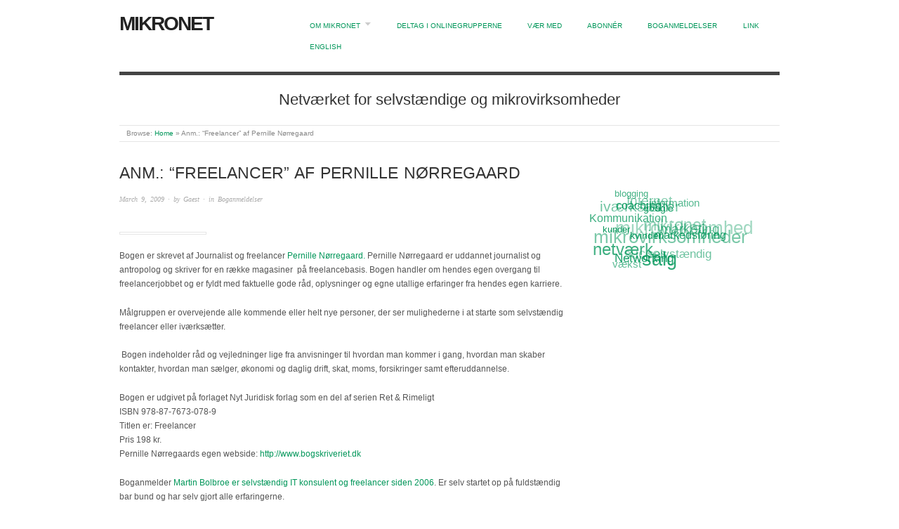

--- FILE ---
content_type: text/html; charset=UTF-8
request_url: http://mikronet.dk/anm-freelancer-af-pernille-n%C3%B8rregaard/
body_size: 13403
content:
<!doctype html>
<html lang="en-US" xmlns:fb="https://www.facebook.com/2008/fbml" xmlns:addthis="https://www.addthis.com/help/api-spec" >
<head>
<meta http-equiv="Content-Type" content="text/html; charset=UTF-8" />
<meta http-equiv="X-UA-Compatible" content="IE=edge,chrome=1">
    
<!-- Mobile viewport optimized -->
<meta name="viewport" content="width=device-width,initial-scale=1">


<!-- Title -->
<link rel="profile" href="http://gmpg.org/xfn/11" />
<link rel="pingback" href="http://mikronet.dk/xmlrpc.php" />

<!-- WP Head -->
<meta name='robots' content='index, follow, max-image-preview:large, max-snippet:-1, max-video-preview:-1' />

<meta name="template" content="Origin 0.6.0" />

	<!-- This site is optimized with the Yoast SEO plugin v21.5 - https://yoast.com/wordpress/plugins/seo/ -->
	<title>Anm.: &quot;Freelancer&quot; af Pernille Nørregaard - Mikronet</title>
	<link rel="canonical" href="http://mikronet.dk/anm-freelancer-af-pernille-nørregaard/" />
	<meta name="twitter:label1" content="Written by" />
	<meta name="twitter:data1" content="Gaest" />
	<meta name="twitter:label2" content="Est. reading time" />
	<meta name="twitter:data2" content="4 minutes" />
	<script type="application/ld+json" class="yoast-schema-graph">{"@context":"https://schema.org","@graph":[{"@type":"WebPage","@id":"http://mikronet.dk/anm-freelancer-af-pernille-n%c3%b8rregaard/","url":"http://mikronet.dk/anm-freelancer-af-pernille-n%c3%b8rregaard/","name":"Anm.: \"Freelancer\" af Pernille Nørregaard - Mikronet","isPartOf":{"@id":"http://mikronet.dk/#website"},"primaryImageOfPage":{"@id":"http://mikronet.dk/anm-freelancer-af-pernille-n%c3%b8rregaard/#primaryimage"},"image":{"@id":"http://mikronet.dk/anm-freelancer-af-pernille-n%c3%b8rregaard/#primaryimage"},"thumbnailUrl":"http://profile.ak.facebook.com/object3/492/38/l66882291760_682.jpg","datePublished":"2009-03-09T21:24:17+00:00","dateModified":"2009-03-09T21:24:17+00:00","author":{"@id":"http://mikronet.dk/#/schema/person/2883fed6633b3c6daf930c0f8daed440"},"inLanguage":"en-US","potentialAction":[{"@type":"ReadAction","target":["http://mikronet.dk/anm-freelancer-af-pernille-n%c3%b8rregaard/"]}]},{"@type":"ImageObject","inLanguage":"en-US","@id":"http://mikronet.dk/anm-freelancer-af-pernille-n%c3%b8rregaard/#primaryimage","url":"http://profile.ak.facebook.com/object3/492/38/l66882291760_682.jpg","contentUrl":"http://profile.ak.facebook.com/object3/492/38/l66882291760_682.jpg"},{"@type":"WebSite","@id":"http://mikronet.dk/#website","url":"http://mikronet.dk/","name":"Mikronet","description":"Netværket for selvstændige og mikrovirksomheder","potentialAction":[{"@type":"SearchAction","target":{"@type":"EntryPoint","urlTemplate":"http://mikronet.dk/?s={search_term_string}"},"query-input":"required name=search_term_string"}],"inLanguage":"en-US"},{"@type":"Person","@id":"http://mikronet.dk/#/schema/person/2883fed6633b3c6daf930c0f8daed440","name":"Gaest","image":{"@type":"ImageObject","inLanguage":"en-US","@id":"http://mikronet.dk/#/schema/person/image/","url":"https://secure.gravatar.com/avatar/d382a3b16d2764fd01445e84b7dbb6d6cca767107a45c03421c529070339513b?s=96&r=g","contentUrl":"https://secure.gravatar.com/avatar/d382a3b16d2764fd01445e84b7dbb6d6cca767107a45c03421c529070339513b?s=96&r=g","caption":"Gaest"},"url":"http://mikronet.dk/author/gaest/"}]}</script>
	<!-- / Yoast SEO plugin. -->


<link rel="alternate" type="application/rss+xml" title="Mikronet &raquo; Feed" href="http://mikronet.dk/feed/" />
<link rel="alternate" type="application/rss+xml" title="Mikronet &raquo; Comments Feed" href="http://mikronet.dk/comments/feed/" />
<link rel="alternate" type="application/rss+xml" title="Mikronet &raquo; Anm.: &#8220;Freelancer&#8221; af Pernille Nørregaard Comments Feed" href="http://mikronet.dk/anm-freelancer-af-pernille-n%c3%b8rregaard/feed/" />
<link rel="alternate" title="oEmbed (JSON)" type="application/json+oembed" href="http://mikronet.dk/wp-json/oembed/1.0/embed?url=http%3A%2F%2Fmikronet.dk%2Fanm-freelancer-af-pernille-n%25c3%25b8rregaard%2F" />
<link rel="alternate" title="oEmbed (XML)" type="text/xml+oembed" href="http://mikronet.dk/wp-json/oembed/1.0/embed?url=http%3A%2F%2Fmikronet.dk%2Fanm-freelancer-af-pernille-n%25c3%25b8rregaard%2F&#038;format=xml" />
<style id='wp-img-auto-sizes-contain-inline-css' type='text/css'>
img:is([sizes=auto i],[sizes^="auto," i]){contain-intrinsic-size:3000px 1500px}
/*# sourceURL=wp-img-auto-sizes-contain-inline-css */
</style>
<link rel='stylesheet' id='fb_data_style-css' href='http://mikronet.dk/wp-content/plugins/feedburner-form/control/fbstyle.css?ver=4170f1d4e525eb610ad51e73a24bd967' type='text/css' media='all' />
<link rel='stylesheet' id='style-css' href='http://mikronet.dk/wp-content/themes/origin/style.css?ver=0.6.0' type='text/css' media='all' />
<style id='wp-emoji-styles-inline-css' type='text/css'>

	img.wp-smiley, img.emoji {
		display: inline !important;
		border: none !important;
		box-shadow: none !important;
		height: 1em !important;
		width: 1em !important;
		margin: 0 0.07em !important;
		vertical-align: -0.1em !important;
		background: none !important;
		padding: 0 !important;
	}
/*# sourceURL=wp-emoji-styles-inline-css */
</style>
<style id='wp-block-library-inline-css' type='text/css'>
:root{--wp-block-synced-color:#7a00df;--wp-block-synced-color--rgb:122,0,223;--wp-bound-block-color:var(--wp-block-synced-color);--wp-editor-canvas-background:#ddd;--wp-admin-theme-color:#007cba;--wp-admin-theme-color--rgb:0,124,186;--wp-admin-theme-color-darker-10:#006ba1;--wp-admin-theme-color-darker-10--rgb:0,107,160.5;--wp-admin-theme-color-darker-20:#005a87;--wp-admin-theme-color-darker-20--rgb:0,90,135;--wp-admin-border-width-focus:2px}@media (min-resolution:192dpi){:root{--wp-admin-border-width-focus:1.5px}}.wp-element-button{cursor:pointer}:root .has-very-light-gray-background-color{background-color:#eee}:root .has-very-dark-gray-background-color{background-color:#313131}:root .has-very-light-gray-color{color:#eee}:root .has-very-dark-gray-color{color:#313131}:root .has-vivid-green-cyan-to-vivid-cyan-blue-gradient-background{background:linear-gradient(135deg,#00d084,#0693e3)}:root .has-purple-crush-gradient-background{background:linear-gradient(135deg,#34e2e4,#4721fb 50%,#ab1dfe)}:root .has-hazy-dawn-gradient-background{background:linear-gradient(135deg,#faaca8,#dad0ec)}:root .has-subdued-olive-gradient-background{background:linear-gradient(135deg,#fafae1,#67a671)}:root .has-atomic-cream-gradient-background{background:linear-gradient(135deg,#fdd79a,#004a59)}:root .has-nightshade-gradient-background{background:linear-gradient(135deg,#330968,#31cdcf)}:root .has-midnight-gradient-background{background:linear-gradient(135deg,#020381,#2874fc)}:root{--wp--preset--font-size--normal:16px;--wp--preset--font-size--huge:42px}.has-regular-font-size{font-size:1em}.has-larger-font-size{font-size:2.625em}.has-normal-font-size{font-size:var(--wp--preset--font-size--normal)}.has-huge-font-size{font-size:var(--wp--preset--font-size--huge)}.has-text-align-center{text-align:center}.has-text-align-left{text-align:left}.has-text-align-right{text-align:right}.has-fit-text{white-space:nowrap!important}#end-resizable-editor-section{display:none}.aligncenter{clear:both}.items-justified-left{justify-content:flex-start}.items-justified-center{justify-content:center}.items-justified-right{justify-content:flex-end}.items-justified-space-between{justify-content:space-between}.screen-reader-text{border:0;clip-path:inset(50%);height:1px;margin:-1px;overflow:hidden;padding:0;position:absolute;width:1px;word-wrap:normal!important}.screen-reader-text:focus{background-color:#ddd;clip-path:none;color:#444;display:block;font-size:1em;height:auto;left:5px;line-height:normal;padding:15px 23px 14px;text-decoration:none;top:5px;width:auto;z-index:100000}html :where(.has-border-color){border-style:solid}html :where([style*=border-top-color]){border-top-style:solid}html :where([style*=border-right-color]){border-right-style:solid}html :where([style*=border-bottom-color]){border-bottom-style:solid}html :where([style*=border-left-color]){border-left-style:solid}html :where([style*=border-width]){border-style:solid}html :where([style*=border-top-width]){border-top-style:solid}html :where([style*=border-right-width]){border-right-style:solid}html :where([style*=border-bottom-width]){border-bottom-style:solid}html :where([style*=border-left-width]){border-left-style:solid}html :where(img[class*=wp-image-]){height:auto;max-width:100%}:where(figure){margin:0 0 1em}html :where(.is-position-sticky){--wp-admin--admin-bar--position-offset:var(--wp-admin--admin-bar--height,0px)}@media screen and (max-width:600px){html :where(.is-position-sticky){--wp-admin--admin-bar--position-offset:0px}}

/*# sourceURL=wp-block-library-inline-css */
</style><style id='global-styles-inline-css' type='text/css'>
:root{--wp--preset--aspect-ratio--square: 1;--wp--preset--aspect-ratio--4-3: 4/3;--wp--preset--aspect-ratio--3-4: 3/4;--wp--preset--aspect-ratio--3-2: 3/2;--wp--preset--aspect-ratio--2-3: 2/3;--wp--preset--aspect-ratio--16-9: 16/9;--wp--preset--aspect-ratio--9-16: 9/16;--wp--preset--color--black: #000000;--wp--preset--color--cyan-bluish-gray: #abb8c3;--wp--preset--color--white: #ffffff;--wp--preset--color--pale-pink: #f78da7;--wp--preset--color--vivid-red: #cf2e2e;--wp--preset--color--luminous-vivid-orange: #ff6900;--wp--preset--color--luminous-vivid-amber: #fcb900;--wp--preset--color--light-green-cyan: #7bdcb5;--wp--preset--color--vivid-green-cyan: #00d084;--wp--preset--color--pale-cyan-blue: #8ed1fc;--wp--preset--color--vivid-cyan-blue: #0693e3;--wp--preset--color--vivid-purple: #9b51e0;--wp--preset--gradient--vivid-cyan-blue-to-vivid-purple: linear-gradient(135deg,rgb(6,147,227) 0%,rgb(155,81,224) 100%);--wp--preset--gradient--light-green-cyan-to-vivid-green-cyan: linear-gradient(135deg,rgb(122,220,180) 0%,rgb(0,208,130) 100%);--wp--preset--gradient--luminous-vivid-amber-to-luminous-vivid-orange: linear-gradient(135deg,rgb(252,185,0) 0%,rgb(255,105,0) 100%);--wp--preset--gradient--luminous-vivid-orange-to-vivid-red: linear-gradient(135deg,rgb(255,105,0) 0%,rgb(207,46,46) 100%);--wp--preset--gradient--very-light-gray-to-cyan-bluish-gray: linear-gradient(135deg,rgb(238,238,238) 0%,rgb(169,184,195) 100%);--wp--preset--gradient--cool-to-warm-spectrum: linear-gradient(135deg,rgb(74,234,220) 0%,rgb(151,120,209) 20%,rgb(207,42,186) 40%,rgb(238,44,130) 60%,rgb(251,105,98) 80%,rgb(254,248,76) 100%);--wp--preset--gradient--blush-light-purple: linear-gradient(135deg,rgb(255,206,236) 0%,rgb(152,150,240) 100%);--wp--preset--gradient--blush-bordeaux: linear-gradient(135deg,rgb(254,205,165) 0%,rgb(254,45,45) 50%,rgb(107,0,62) 100%);--wp--preset--gradient--luminous-dusk: linear-gradient(135deg,rgb(255,203,112) 0%,rgb(199,81,192) 50%,rgb(65,88,208) 100%);--wp--preset--gradient--pale-ocean: linear-gradient(135deg,rgb(255,245,203) 0%,rgb(182,227,212) 50%,rgb(51,167,181) 100%);--wp--preset--gradient--electric-grass: linear-gradient(135deg,rgb(202,248,128) 0%,rgb(113,206,126) 100%);--wp--preset--gradient--midnight: linear-gradient(135deg,rgb(2,3,129) 0%,rgb(40,116,252) 100%);--wp--preset--font-size--small: 13px;--wp--preset--font-size--medium: 20px;--wp--preset--font-size--large: 36px;--wp--preset--font-size--x-large: 42px;--wp--preset--spacing--20: 0.44rem;--wp--preset--spacing--30: 0.67rem;--wp--preset--spacing--40: 1rem;--wp--preset--spacing--50: 1.5rem;--wp--preset--spacing--60: 2.25rem;--wp--preset--spacing--70: 3.38rem;--wp--preset--spacing--80: 5.06rem;--wp--preset--shadow--natural: 6px 6px 9px rgba(0, 0, 0, 0.2);--wp--preset--shadow--deep: 12px 12px 50px rgba(0, 0, 0, 0.4);--wp--preset--shadow--sharp: 6px 6px 0px rgba(0, 0, 0, 0.2);--wp--preset--shadow--outlined: 6px 6px 0px -3px rgb(255, 255, 255), 6px 6px rgb(0, 0, 0);--wp--preset--shadow--crisp: 6px 6px 0px rgb(0, 0, 0);}:where(.is-layout-flex){gap: 0.5em;}:where(.is-layout-grid){gap: 0.5em;}body .is-layout-flex{display: flex;}.is-layout-flex{flex-wrap: wrap;align-items: center;}.is-layout-flex > :is(*, div){margin: 0;}body .is-layout-grid{display: grid;}.is-layout-grid > :is(*, div){margin: 0;}:where(.wp-block-columns.is-layout-flex){gap: 2em;}:where(.wp-block-columns.is-layout-grid){gap: 2em;}:where(.wp-block-post-template.is-layout-flex){gap: 1.25em;}:where(.wp-block-post-template.is-layout-grid){gap: 1.25em;}.has-black-color{color: var(--wp--preset--color--black) !important;}.has-cyan-bluish-gray-color{color: var(--wp--preset--color--cyan-bluish-gray) !important;}.has-white-color{color: var(--wp--preset--color--white) !important;}.has-pale-pink-color{color: var(--wp--preset--color--pale-pink) !important;}.has-vivid-red-color{color: var(--wp--preset--color--vivid-red) !important;}.has-luminous-vivid-orange-color{color: var(--wp--preset--color--luminous-vivid-orange) !important;}.has-luminous-vivid-amber-color{color: var(--wp--preset--color--luminous-vivid-amber) !important;}.has-light-green-cyan-color{color: var(--wp--preset--color--light-green-cyan) !important;}.has-vivid-green-cyan-color{color: var(--wp--preset--color--vivid-green-cyan) !important;}.has-pale-cyan-blue-color{color: var(--wp--preset--color--pale-cyan-blue) !important;}.has-vivid-cyan-blue-color{color: var(--wp--preset--color--vivid-cyan-blue) !important;}.has-vivid-purple-color{color: var(--wp--preset--color--vivid-purple) !important;}.has-black-background-color{background-color: var(--wp--preset--color--black) !important;}.has-cyan-bluish-gray-background-color{background-color: var(--wp--preset--color--cyan-bluish-gray) !important;}.has-white-background-color{background-color: var(--wp--preset--color--white) !important;}.has-pale-pink-background-color{background-color: var(--wp--preset--color--pale-pink) !important;}.has-vivid-red-background-color{background-color: var(--wp--preset--color--vivid-red) !important;}.has-luminous-vivid-orange-background-color{background-color: var(--wp--preset--color--luminous-vivid-orange) !important;}.has-luminous-vivid-amber-background-color{background-color: var(--wp--preset--color--luminous-vivid-amber) !important;}.has-light-green-cyan-background-color{background-color: var(--wp--preset--color--light-green-cyan) !important;}.has-vivid-green-cyan-background-color{background-color: var(--wp--preset--color--vivid-green-cyan) !important;}.has-pale-cyan-blue-background-color{background-color: var(--wp--preset--color--pale-cyan-blue) !important;}.has-vivid-cyan-blue-background-color{background-color: var(--wp--preset--color--vivid-cyan-blue) !important;}.has-vivid-purple-background-color{background-color: var(--wp--preset--color--vivid-purple) !important;}.has-black-border-color{border-color: var(--wp--preset--color--black) !important;}.has-cyan-bluish-gray-border-color{border-color: var(--wp--preset--color--cyan-bluish-gray) !important;}.has-white-border-color{border-color: var(--wp--preset--color--white) !important;}.has-pale-pink-border-color{border-color: var(--wp--preset--color--pale-pink) !important;}.has-vivid-red-border-color{border-color: var(--wp--preset--color--vivid-red) !important;}.has-luminous-vivid-orange-border-color{border-color: var(--wp--preset--color--luminous-vivid-orange) !important;}.has-luminous-vivid-amber-border-color{border-color: var(--wp--preset--color--luminous-vivid-amber) !important;}.has-light-green-cyan-border-color{border-color: var(--wp--preset--color--light-green-cyan) !important;}.has-vivid-green-cyan-border-color{border-color: var(--wp--preset--color--vivid-green-cyan) !important;}.has-pale-cyan-blue-border-color{border-color: var(--wp--preset--color--pale-cyan-blue) !important;}.has-vivid-cyan-blue-border-color{border-color: var(--wp--preset--color--vivid-cyan-blue) !important;}.has-vivid-purple-border-color{border-color: var(--wp--preset--color--vivid-purple) !important;}.has-vivid-cyan-blue-to-vivid-purple-gradient-background{background: var(--wp--preset--gradient--vivid-cyan-blue-to-vivid-purple) !important;}.has-light-green-cyan-to-vivid-green-cyan-gradient-background{background: var(--wp--preset--gradient--light-green-cyan-to-vivid-green-cyan) !important;}.has-luminous-vivid-amber-to-luminous-vivid-orange-gradient-background{background: var(--wp--preset--gradient--luminous-vivid-amber-to-luminous-vivid-orange) !important;}.has-luminous-vivid-orange-to-vivid-red-gradient-background{background: var(--wp--preset--gradient--luminous-vivid-orange-to-vivid-red) !important;}.has-very-light-gray-to-cyan-bluish-gray-gradient-background{background: var(--wp--preset--gradient--very-light-gray-to-cyan-bluish-gray) !important;}.has-cool-to-warm-spectrum-gradient-background{background: var(--wp--preset--gradient--cool-to-warm-spectrum) !important;}.has-blush-light-purple-gradient-background{background: var(--wp--preset--gradient--blush-light-purple) !important;}.has-blush-bordeaux-gradient-background{background: var(--wp--preset--gradient--blush-bordeaux) !important;}.has-luminous-dusk-gradient-background{background: var(--wp--preset--gradient--luminous-dusk) !important;}.has-pale-ocean-gradient-background{background: var(--wp--preset--gradient--pale-ocean) !important;}.has-electric-grass-gradient-background{background: var(--wp--preset--gradient--electric-grass) !important;}.has-midnight-gradient-background{background: var(--wp--preset--gradient--midnight) !important;}.has-small-font-size{font-size: var(--wp--preset--font-size--small) !important;}.has-medium-font-size{font-size: var(--wp--preset--font-size--medium) !important;}.has-large-font-size{font-size: var(--wp--preset--font-size--large) !important;}.has-x-large-font-size{font-size: var(--wp--preset--font-size--x-large) !important;}
/*# sourceURL=global-styles-inline-css */
</style>

<style id='classic-theme-styles-inline-css' type='text/css'>
/*! This file is auto-generated */
.wp-block-button__link{color:#fff;background-color:#32373c;border-radius:9999px;box-shadow:none;text-decoration:none;padding:calc(.667em + 2px) calc(1.333em + 2px);font-size:1.125em}.wp-block-file__button{background:#32373c;color:#fff;text-decoration:none}
/*# sourceURL=/wp-includes/css/classic-themes.min.css */
</style>
<link rel='stylesheet' id='YoutubeShortcodeMargenn-css' href='http://mikronet.dk/wp-content/plugins/youtube-shortcode/youtube-shortcode.css?ver=4170f1d4e525eb610ad51e73a24bd967' type='text/css' media='all' />
<link rel='stylesheet' id='origin_fancybox-stylesheet-css' href='http://mikronet.dk/wp-content/themes/origin/js/fancybox/jquery.fancybox-1.3.4.css?ver=1' type='text/css' media='screen' />
<link rel='stylesheet' id='addthis_all_pages-css' href='http://mikronet.dk/wp-content/plugins/addthis/frontend/build/addthis_wordpress_public.min.css?ver=4170f1d4e525eb610ad51e73a24bd967' type='text/css' media='all' />
<link rel='stylesheet' id='wpcirrus-cloudStyle-css' href='http://mikronet.dk/wp-content/plugins/wp-cirrus/cirrusCloud.css?ver=0.6.11' type='text/css' media='all' />
<script type="text/javascript" src="http://mikronet.dk/wp-content/plugins/wp-cirrus/wp_cirrus_gwt/wp_cirrus_gwt.nocache.js?ver=0.6.11" id="wpcirrus-cloudScript-js"></script>
<script type="text/javascript" src="http://mikronet.dk/wp-includes/js/jquery/jquery.min.js?ver=3.7.1" id="jquery-core-js"></script>
<script type="text/javascript" src="http://mikronet.dk/wp-includes/js/jquery/jquery-migrate.min.js?ver=3.4.1" id="jquery-migrate-js"></script>
<link rel="https://api.w.org/" href="http://mikronet.dk/wp-json/" /><link rel="alternate" title="JSON" type="application/json" href="http://mikronet.dk/wp-json/wp/v2/posts/1046" /><link rel="EditURI" type="application/rsd+xml" title="RSD" href="http://mikronet.dk/xmlrpc.php?rsd" />
<link rel='shortlink' href='http://mikronet.dk/?p=1046' />
<script type="text/javascript">
	window._wp_rp_static_base_url = 'https://rp.zemanta.com/static/';
	window._wp_rp_wp_ajax_url = "http://mikronet.dk/wp-admin/admin-ajax.php";
	window._wp_rp_plugin_version = '3.6.1';
	window._wp_rp_post_id = '1046';
	window._wp_rp_num_rel_posts = '3';
	window._wp_rp_thumbnails = false;
	window._wp_rp_post_title = 'Anm.%3A+%22Freelancer%22+af+Pernille+N%C3%B8rregaard';
	window._wp_rp_post_tags = ['freelance', 'mikrovirksomhed', 'boganmeldelser', 'kontakt', 'er', 'amp', 'og', 'handler', 'med', 'en', 'af', 'del', 'bar', 'som', 'bag', 'freelanc', 'fold', 'nye'];
</script>
<link rel="stylesheet" href="http://mikronet.dk/wp-content/plugins/related-posts/static/themes/vertical.css?version=3.6.1" />
<style type="text/css">
.related_post_title {
}
ul.related_post {
}
ul.related_post li {
}
ul.related_post li a {
}
ul.related_post li img {
}</style>

	<style type="text/css">

		/* Font size. */
					html { font-size: 15px; }
		
		/* Font family. */
					body { font-family: 'Helvetica', serif; }
		
		/* Link color. */
					a, a:visited, #footer a:hover, .entry-title a:hover { color: #009659; }
			#respond #submit, .button, a.button, .wpcf7-submit, #loginform .button-primary { background-color: #009659; }
				a:hover, a:focus { color: #000; }

		/* Custom CSS. */
		
	
	</style>	

<script data-cfasync="false" type="text/javascript">if (window.addthis_product === undefined) { window.addthis_product = "wpp"; } if (window.wp_product_version === undefined) { window.wp_product_version = "wpp-6.2.7"; } if (window.addthis_share === undefined) { window.addthis_share = {}; } if (window.addthis_config === undefined) { window.addthis_config = {"data_track_clickback":true,"ignore_server_config":true,"ui_atversion":300}; } if (window.addthis_layers === undefined) { window.addthis_layers = {}; } if (window.addthis_layers_tools === undefined) { window.addthis_layers_tools = [{"sharetoolbox":{"numPreferredServices":5,"thirdPartyButtons":true,"services":"facebook_like,tweet,pinterest_pinit,counter","elements":".addthis_inline_share_toolbox_above,.at-above-post-homepage,.at-above-post-arch-page,.at-above-post-cat-page,.at-above-post,.at-above-post-page"}}]; } else { window.addthis_layers_tools.push({"sharetoolbox":{"numPreferredServices":5,"thirdPartyButtons":true,"services":"facebook_like,tweet,pinterest_pinit,counter","elements":".addthis_inline_share_toolbox_above,.at-above-post-homepage,.at-above-post-arch-page,.at-above-post-cat-page,.at-above-post,.at-above-post-page"}});  } if (window.addthis_plugin_info === undefined) { window.addthis_plugin_info = {"info_status":"enabled","cms_name":"WordPress","plugin_name":"Share Buttons by AddThis","plugin_version":"6.2.7","plugin_mode":"WordPress","anonymous_profile_id":"wp-18cf9a59deaffa6adcfe4bf969e29371","page_info":{"template":"posts","post_type":""},"sharing_enabled_on_post_via_metabox":false}; } 
                    (function() {
                      var first_load_interval_id = setInterval(function () {
                        if (typeof window.addthis !== 'undefined') {
                          window.clearInterval(first_load_interval_id);
                          if (typeof window.addthis_layers !== 'undefined' && Object.getOwnPropertyNames(window.addthis_layers).length > 0) {
                            window.addthis.layers(window.addthis_layers);
                          }
                          if (Array.isArray(window.addthis_layers_tools)) {
                            for (i = 0; i < window.addthis_layers_tools.length; i++) {
                              window.addthis.layers(window.addthis_layers_tools[i]);
                            }
                          }
                        }
                     },1000)
                    }());
                </script> <script data-cfasync="false" type="text/javascript" src="https://s7.addthis.com/js/300/addthis_widget.js#pubid=wp-18cf9a59deaffa6adcfe4bf969e29371" async="async"></script>
</head>

<body class="wordpress  en_US parent-theme y2026 m01 d17 h05 saturday logged-out singular singular-post singular-post-1046">

	
	<div id="container">
		
		<div class="wrap">

				
			<div id="header">
	
					
					<div id="branding">
						
																		<div class="site-title"><a href="http://mikronet.dk/" rel="home">Mikronet</a></div>
				
											
					</div><!-- #branding -->
					
					
	
	<div id="menu-primary" class="site-navigation menu-container" role="navigation">

		<span class="menu-toggle">Menu</span>

		
		<div class="menu"><ul id="menu-primary-items" class="nav-menu"><li id="menu-item-2046" class="menu-item menu-item-type-post_type menu-item-object-page menu-item-has-children menu-item-2046"><a href="http://mikronet.dk/om-mikronet/">Om Mikronet</a>
<ul class="sub-menu">
	<li id="menu-item-2040" class="menu-item menu-item-type-post_type menu-item-object-page menu-item-2040"><a href="http://mikronet.dk/kontakt/">Kontakt</a></li>
	<li id="menu-item-2039" class="menu-item menu-item-type-post_type menu-item-object-page menu-item-2039"><a href="http://mikronet.dk/om-mikronet/hvad-er-mikronet/">Hvad er Mikronet</a></li>
	<li id="menu-item-2038" class="menu-item menu-item-type-post_type menu-item-object-page menu-item-2038"><a href="http://mikronet.dk/om-mikronet/hvem-blogger/">Mikronet Bloggen</a></li>
	<li id="menu-item-2047" class="menu-item menu-item-type-post_type menu-item-object-page menu-item-2047"><a href="http://mikronet.dk/om-mikronet/mikronet-2005-07/">Mikronet i GEM rapport om iværksætternes netværk</a></li>
	<li id="menu-item-2049" class="menu-item menu-item-type-post_type menu-item-object-page menu-item-2049"><a href="http://mikronet.dk/om-mikronet/tr%c3%a6f-2010/">Træf 2005-2010</a></li>
</ul>
</li>
<li id="menu-item-2051" class="menu-item menu-item-type-post_type menu-item-object-page menu-item-2051"><a href="http://mikronet.dk/deltag-pa-postlisterne/">Deltag i onlinegrupperne</a></li>
<li id="menu-item-2731" class="menu-item menu-item-type-post_type menu-item-object-page menu-item-2731"><a href="http://mikronet.dk/tilmelding/">Vær med</a></li>
<li id="menu-item-2050" class="menu-item menu-item-type-post_type menu-item-object-page menu-item-2050"><a href="http://mikronet.dk/tilmeld-dig/">Abonnér</a></li>
<li id="menu-item-2043" class="menu-item menu-item-type-custom menu-item-object-custom menu-item-2043"><a href="http://mikronet.dk/category/kategorier/boganmeldelser/">Boganmeldelser</a></li>
<li id="menu-item-2587" class="menu-item menu-item-type-post_type menu-item-object-page menu-item-2587"><a href="http://mikronet.dk/link/">Link</a></li>
<li id="menu-item-2052" class="menu-item menu-item-type-post_type menu-item-object-page menu-item-2052"><a href="http://mikronet.dk/experiences-of-a-volunteer-run-network-of-micro-businesses/">English</a></li>
</ul></div>
		
	</div><!-- #menu-primary .menu-container -->

	
					
					<div id="site-description"><span>Netværket for selvstændige og mikrovirksomheder</span></div>	
						
				
		<div class="breadcrumb-trail breadcrumbs" itemprop="breadcrumb">
			<span class="trail-browse">Browse:</span> <span class="trail-begin"><a href="http://mikronet.dk" title="Mikronet">Home</a></span>
			 <span class="sep">&raquo;</span> <span class="trail-end">Anm.: &#8220;Freelancer&#8221; af Pernille Nørregaard</span>
		</div>	
			</div><!-- #header -->
	
				
				
			<div id="main">
	
				
	
	<div id="content">

		
		<div class="hfeed">

			
				
					
					<div id="post-1046" class="hentry post publish post-1 odd author-gaest category-boganmeldelser post_tag-freelance post_tag-mikrovirksomhed">

												
						<div class="post-content">
						
														
							 <h1 class="post-title entry-title">Anm.: &#8220;Freelancer&#8221; af Pernille Nørregaard</h1>

							<div class="byline"><a href="http://mikronet.dk/anm-freelancer-af-pernille-n%c3%b8rregaard/">March 9, 2009</a> &middot; by <a href="http://mikronet.dk/author/gaest/" title="Posts by Gaest" rel="author">Gaest</a> &middot; in <a href="http://mikronet.dk/category/boganmeldelser/" rel="category tag">Boganmeldelser</a>  </div>

							<div class="entry-content">
								
								<div class="at-above-post addthis_tool" data-url="http://mikronet.dk/anm-freelancer-af-pernille-n%c3%b8rregaard/"></div><p> <img decoding="async" class="alignnone" src="http://profile.ak.facebook.com/object3/492/38/l66882291760_682.jpg" alt="" width="120" height="190" /></p>
<p>Bogen er skrevet af Journalist og freelancer <a href="http://www.bogskriveriet.dk/boger/freelancer">Pernille Nørregaard.</a> Pernille Nørregaard er uddannet journalist og antropolog og skriver for en række magasiner  på freelancebasis. Bogen handler om hendes egen overgang til freelancerjobbet og er fyldt med faktuelle gode råd, oplysninger og egne utallige erfaringer fra hendes egen karriere.</p>
<p>Målgruppen er overvejende alle kommende eller helt nye personer, der ser mulighederne i at starte som selvstændig freelancer eller iværksætter.</p>
<p> Bogen indeholder råd og vejledninger lige fra anvisninger til hvordan man kommer i gang, hvordan man skaber kontakter, hvordan man sælger, økonomi og daglig drift, skat, moms, forsikringer samt efteruddannelse.</p>
<p>Bogen er udgivet på forlaget Nyt Juridisk forlag som en del af serien Ret &amp; Rimeligt<br />
ISBN 978-87-7673-078-9<br />
Titlen er: Freelancer<br />
Pris 198 kr.<br />
Pernille Nørregaards egen webside: <a href="http://www.bogskriveriet.dk">http://www.bogskriveriet.dk</a></p>
<p>Boganmelder <a href="http://www.titit.dk">Martin Bolbroe er selvstændig IT konsulent og freelancer siden 2006</a>. Er selv startet op på fuldstændig bar bund og har selv gjort alle erfaringerne.</p>
<p> Anmeldelse af bogen <a href="http://www.bogskriveriet.dk/boger/freelancer">Freelancer af Pernille Nørregaard</a>:</p>
<p>Min første tanke, da jeg fik bogen i hånden, var at den lignede sådan en lille rejseparlør på spansk  jeg en gang havde. Bogomslaget har en ekstra fold både for og bag som man kan bruge som bogmærke under læsningen. Dermed kan man hurtigt slå op på det man havde fundet frem til og repetere det i en aktuel situation.<br />
Dette kan nu godt vise sig at være praktisk, da der er en del praktisk og faktuel information i bogen.</p>
<p>Bogen er opbygget på en kronologisk rigtig måde. Den starter med hvilke overvejelser, der igangsætter tankerne om at blive selvstændig eller freelancer. Så fortsætter den naturligt med hvordan man udnytter sine evner og erfaringer, også de faglige, til at skabe sit eget job og de rigtige kontakter, der kan føre til at man tager springet. Videre går det med selve opstarten, med et godt afsnit med inspiration til hvordan man sælger, over den daglige drift med skat og moms til afsnittene med de forskellige muligheder for forsikringer og sikkerhedsnet, hvis engagementet skulle svigte. Endelig bliver man påmindet om, vigtigheden af efteruddannelse, som dels naturligt kommer med de opgaver man udvikler sig med, og dels overvejelserne om hvordan man udvider sin horizont uden at skulle miste formeget indtjening.<br />
Til sidst er der så det kapitel, som jeg personligt synes bedst om, og der ligesom er &#8216;det&#8217; gode råd i sådan en bog. Ja, måske kunne man skrive en hel bog om dette emne alene: Hvordan får man succes som freelancer?  Det er desværre alt for kort! Og det gentager lidt af det, der allerede står tidligere i bogen nemlig om Pernille Nørregaards egne erfaringer. Men så er det nok meningen, at man skal udveksle lige netop disse tanker med sit netværk.<br />
Lige netop det er nok kardinalpunktet i enhver freelancer/mikrovirksomhed, at man har et godt netværk. Og der bliver i bogen lagt vægt på kvalitet frem for kvantitet. Derfor synes jeg godt om bogens indføring i &#8216;networking&#8217; for begyndere, hvor der venligt men bestemt bliver fortalt at netværk er fordele, der går begge veje.<br />
Afsnittet om at sælge ramte mig et blødt sted. Det er jeg nok ikke ene om, men det er lige netop et område, som falder os pæne jantelovsdanskere lidt svært. Og at man både kan og skal gøre noget ved det, understreges på en fin måde.<br />
Dette fører mig naturligt videre til det næste guldkorn i bogen som jeg synes specielt godt om. Fordi det er en journalist, der skriver bogen, får vi her lidt insider viden fra journalisternes verden og hvad man egentlig skal lægge vægt på hvis vil udbrede kendskabet til sin virksomhed gennem journalistiske medier.<br />
Til sidst vil jeg fremhæve den gode litteraturliste og links til relevante websteder bagerst i bogen.<br />
Hvis jeg skal nævne noget som er mindre godt, så er det at der er brugt nogle symboler igennem hele bogen, som er placeret forskellige steder i sidemargenen. På indersiden af forreste bogomslag er disse symboler forklaret. Jeg må sige disse symboler gav ikke mig noget specielt under eller efter læsningen. Nu tror jeg nok at disse symboler har større relevans i de andre bøger i Ret og Rimeligt -serien fra forlaget (disse bøger er nævnt bagerst i bogen), men jeg har ikke læst nogen af disse bøger endnu så det bliver nok en påstand for egen regning.</p>
<p>Konklusion<br />
En inspirationsbog for alle, der kunne tænke sig at følge vejen som selvstændig med sine faglige færdigheder i et freelance job.<br />
Bogen er skrevet i et godt og letfatteligt sprog og jeg vil anbefale den til en kommende freelancer, der står lidt og tøver: ”Skal jeg gøre det?”</p>
<p>(Svaret er: ”Ja for fanden da!”)</p>

<div class="wp_rp_wrap  wp_rp_vertical" id="wp_rp_first"><div class="wp_rp_content"><h3 class="related_post_title">Related Posts</h3><ul class="related_post wp_rp"><li data-position="0" data-poid="in-2764" data-post-type="none" ><a href="http://mikronet.dk/derfor-er-lolland-falster-et-smorhul-for-selvstaendige/" class="wp_rp_title">Derfor er Lolland-Falster et Smørhul for Selvstændige</a></li><li data-position="1" data-poid="in-2693" data-post-type="none" ><a href="http://mikronet.dk/anmeldelse-sada-succes-med-pr-og-sociale-medier/" class="wp_rp_title">Anmeldelse: Sådan &#8211; succes med PR og sociale medier</a></li><li data-position="2" data-poid="in-1799" data-post-type="none" ><a href="http://mikronet.dk/anm-start-din-egen-virksomhed/" class="wp_rp_title">Anm: Start din egen virksomhed</a></li></ul></div></div>
<!-- AddThis Advanced Settings above via filter on the_content --><!-- AddThis Advanced Settings below via filter on the_content --><!-- AddThis Advanced Settings generic via filter on the_content --><!-- AddThis Share Buttons above via filter on the_content --><!-- AddThis Share Buttons below via filter on the_content --><div class="at-below-post addthis_tool" data-url="http://mikronet.dk/anm-freelancer-af-pernille-n%c3%b8rregaard/"></div><!-- AddThis Share Buttons generic via filter on the_content -->								
																
							</div><!-- .entry-content -->

							<div class="entry-meta">Tags: <a href="http://mikronet.dk/tag/freelance/" rel="tag">freelance</a>, <a href="http://mikronet.dk/tag/mikrovirksomhed/" rel="tag">mikrovirksomhed</a></div>

													
						</div><!-- .post-content -->

					</div><!-- .hentry -->

					
					
					
					
<div id="comments-template">

	<div class="comments-wrap">

		<div id="comments">

			
			
		</div><!-- #comments -->

			<div id="respond" class="comment-respond">
		<h3 id="reply-title" class="comment-reply-title">Leave a Reply</h3><form action="http://mikronet.dk/wp-comments-post.php" method="post" id="commentform" class="comment-form"><p class="form-textarea req"><!--<label for="comment">Comment</label>--><textarea name="comment" id="comment" cols="60" rows="10"></textarea></p><p class="form-author"><input type="text" class="text-input" name="author" id="author" value="" size="40" /><label for="author">Name</label></p>
<p class="form-email"><input type="text" class="text-input" name="email" id="email" value="" size="40" /><label for="email">Email</label></p>
<p class="form-url"><input type="text" class="text-input" name="url" id="url" value="" size="40" /><label for="url">Website</label></p>
<p class="form-submit"><input name="submit" type="submit" id="submit" class="submit" value="Post Comment &rarr;" /> <input type='hidden' name='comment_post_ID' value='1046' id='comment_post_ID' />
<input type='hidden' name='comment_parent' id='comment_parent' value='0' />
</p><p style="display: none;"><input type="hidden" id="akismet_comment_nonce" name="akismet_comment_nonce" value="3ae344fc37" /></p><p style="display: none !important;"><label>&#916;<textarea name="ak_hp_textarea" cols="45" rows="8" maxlength="100"></textarea></label><input type="hidden" id="ak_js_1" name="ak_js" value="193"/><script>document.getElementById( "ak_js_1" ).setAttribute( "value", ( new Date() ).getTime() );</script></p></form>	</div><!-- #respond -->
	<p class="akismet_comment_form_privacy_notice">This site uses Akismet to reduce spam. <a href="https://akismet.com/privacy/" target="_blank" rel="nofollow noopener">Learn how your comment data is processed</a>.</p>
	</div><!-- .comments-wrap -->

</div><!-- #comments-template -->
				
			
		</div><!-- .hfeed -->

		
		
	
		<div class="loop-nav">
			<div class="previous">&larr; <a href="http://mikronet.dk/salg-og-priser-pa-produkter-specielt-for-kvinder/" rel="prev">Salg og priser på produkter (specielt for kvinder)</a></div>			<div class="next"><a href="http://mikronet.dk/quality-systems-for-micro-businesses-update/" rel="next">Quality systems for Micro-businesses &#8211; update</a> &rarr;</div>		</div><!-- .loop-nav -->

	
	</div><!-- #content -->

	
				
	
	<div id="sidebar-primary" class="sidebar">

		
		<section id="wpcirrus" class="widget wpcirrusWidgetInit widget-wpcirrusWidgetInit"><h3 class="widget-title"></h3>	<script type="text/javascript">
		var wpcirrusRadiuscirrusCloudWidget = 0;
		var wpcirrusRefreshratecirrusCloudWidget = 0;
		var wpcirrusFontColorcirrusCloudWidget;var wpcirrusBackgroundColorcirrusCloudWidget;	</script>
	<div style="position: relative; height: 160px; width: 160px;"  id="cirrusCloudWidget">
		<a href="http://mikronet.dk/tag/blogging/" class="tag-cloud-link tag-link-103 tag-link-position-1" style="font-size: 10pt;" aria-label="blogging (11 items)">blogging</a>
<a href="http://mikronet.dk/tag/coaching/" class="tag-cloud-link tag-link-152 tag-link-position-2" style="font-size: 12.068965517241pt;" aria-label="coaching (15 items)">coaching</a>
<a href="http://mikronet.dk/tag/google/" class="tag-cloud-link tag-link-360 tag-link-position-3" style="font-size: 10.51724137931pt;" aria-label="google (12 items)">google</a>
<a href="http://mikronet.dk/tag/information/" class="tag-cloud-link tag-link-425 tag-link-position-4" style="font-size: 11.206896551724pt;" aria-label="information (13 items)">information</a>
<a href="http://mikronet.dk/tag/internet/" class="tag-cloud-link tag-link-445 tag-link-position-5" style="font-size: 14.137931034483pt;" aria-label="Internet (20 items)">Internet</a>
<a href="http://mikronet.dk/tag/iv%c3%a6rks%c3%a6tter/" class="tag-cloud-link tag-link-461 tag-link-position-6" style="font-size: 15.689655172414pt;" aria-label="iværksætter (25 items)">iværksætter</a>
<a href="http://mikronet.dk/tag/kommunikation/" class="tag-cloud-link tag-link-502 tag-link-position-7" style="font-size: 11.724137931034pt;" aria-label="Kommunikation (14 items)">Kommunikation</a>
<a href="http://mikronet.dk/tag/kunder/" class="tag-cloud-link tag-link-530 tag-link-position-8" style="font-size: 10pt;" aria-label="kunder (11 items)">kunder</a>
<a href="http://mikronet.dk/tag/kvinder/" class="tag-cloud-link tag-link-536 tag-link-position-9" style="font-size: 10.51724137931pt;" aria-label="kvinder (12 items)">kvinder</a>
<a href="http://mikronet.dk/tag/markedsf%c3%b8ring/" class="tag-cloud-link tag-link-581 tag-link-position-10" style="font-size: 12.068965517241pt;" aria-label="markedsføring (15 items)">markedsføring</a>
<a href="http://mikronet.dk/tag/marketing/" class="tag-cloud-link tag-link-583 tag-link-position-11" style="font-size: 14.48275862069pt;" aria-label="marketing (21 items)">marketing</a>
<a href="http://mikronet.dk/tag/mikronet/" class="tag-cloud-link tag-link-615 tag-link-position-12" style="font-size: 16.896551724138pt;" aria-label="mikronet (29 items)">mikronet</a>
<a href="http://mikronet.dk/tag/mikrovirksomhed/" class="tag-cloud-link tag-link-623 tag-link-position-13" style="font-size: 19.48275862069pt;" aria-label="mikrovirksomhed (42 items)">mikrovirksomhed</a>
<a href="http://mikronet.dk/tag/mikrovirksomheder/" class="tag-cloud-link tag-link-1143 tag-link-position-14" style="font-size: 19.655172413793pt;" aria-label="mikrovirksomheder (43 items)">mikrovirksomheder</a>
<a href="http://mikronet.dk/tag/netv%c3%a6rk/" class="tag-cloud-link tag-link-648 tag-link-position-15" style="font-size: 17.758620689655pt;" aria-label="netværk (33 items)">netværk</a>
<a href="http://mikronet.dk/tag/networking/" class="tag-cloud-link tag-link-661 tag-link-position-16" style="font-size: 12.586206896552pt;" aria-label="Networking (16 items)">Networking</a>
<a href="http://mikronet.dk/tag/salg/" class="tag-cloud-link tag-link-823 tag-link-position-17" style="font-size: 20pt;" aria-label="salg (45 items)">salg</a>
<a href="http://mikronet.dk/tag/selvst%c3%a6ndig/" class="tag-cloud-link tag-link-859 tag-link-position-18" style="font-size: 12.586206896552pt;" aria-label="selvstændig (16 items)">selvstændig</a>
<a href="http://mikronet.dk/tag/succes/" class="tag-cloud-link tag-link-926 tag-link-position-19" style="font-size: 14.827586206897pt;" aria-label="succes (22 items)">succes</a>
<a href="http://mikronet.dk/tag/v%c3%a6kst/" class="tag-cloud-link tag-link-1037 tag-link-position-20" style="font-size: 11.206896551724pt;" aria-label="vækst (13 items)">vækst</a>	</div>
	</section><section id="addthis_tool_by_class_name_widget-0" class="widget widget_addthis_tool_by_class_name_widget widget-widget_addthis_tool_by_class_name_widget"><!-- Widget added by an AddThis plugin --><!-- widget name: AddThis Tool --><h3 class="widget-title"></h3><div class="addthis_toolbox addthis_default_style addthis_"><a class="addthis_button_preferred_1"></a><a class="addthis_button_preferred_2"></a><a class="addthis_button_preferred_3"></a><a class="addthis_button_preferred_4"></a><a class="addthis_button_compact"></a><a class="addthis_counter addthis_bubble_style"></a></div><!-- End of widget --></section>
		
	</div><!-- #sidebar-primary .aside -->

	

				
		</div><!-- #main -->

		
				

		
		<div id="footer">

			
			<div class="footer-content">
                <p class="copyright">Copyright &#169; 2026 <a href="http://mikronet.dk/" rel="home">Mikronet</a></p>
				<p class="credit">Powered by <a href="http://wordpress.org">WordPress</a> and <a href="http://alienwp.com">Origin</a></p>

				
			</div>

			
		</div><!-- #footer -->

				
		</div><!-- .wrap -->

	</div><!-- #container -->

	
	<script type="speculationrules">
{"prefetch":[{"source":"document","where":{"and":[{"href_matches":"/*"},{"not":{"href_matches":["/wp-*.php","/wp-admin/*","/wp-content/uploads/*","/wp-content/*","/wp-content/plugins/*","/wp-content/themes/origin/*","/*\\?(.+)"]}},{"not":{"selector_matches":"a[rel~=\"nofollow\"]"}},{"not":{"selector_matches":".no-prefetch, .no-prefetch a"}}]},"eagerness":"conservative"}]}
</script>
<script type="text/javascript" src="http://mikronet.dk/wp-content/themes/origin/js/fancybox/jquery.fancybox-1.3.4.pack.js?ver=1.0" id="origin_fancybox-js"></script>
<script type="text/javascript" src="http://mikronet.dk/wp-content/themes/origin/js/fitvids/jquery.fitvids.js?ver=1.0" id="origin_fitvids-js"></script>
<script type="text/javascript" src="http://mikronet.dk/wp-content/themes/origin/js/footer-scripts.js?ver=1.0" id="origin_footer-scripts-js"></script>
<script type="text/javascript" src="http://mikronet.dk/wp-content/themes/origin/js/navigation.js?ver=20130228" id="origin_navigation-js"></script>
<script type="text/javascript" src="http://mikronet.dk/wp-content/themes/origin/library/js/drop-downs.min.js?ver=20130805" id="drop-downs-js"></script>
<script defer type="text/javascript" src="http://mikronet.dk/wp-content/plugins/akismet/_inc/akismet-frontend.js?ver=1699808105" id="akismet-frontend-js"></script>
<script id="wp-emoji-settings" type="application/json">
{"baseUrl":"https://s.w.org/images/core/emoji/17.0.2/72x72/","ext":".png","svgUrl":"https://s.w.org/images/core/emoji/17.0.2/svg/","svgExt":".svg","source":{"concatemoji":"http://mikronet.dk/wp-includes/js/wp-emoji-release.min.js?ver=4170f1d4e525eb610ad51e73a24bd967"}}
</script>
<script type="module">
/* <![CDATA[ */
/*! This file is auto-generated */
const a=JSON.parse(document.getElementById("wp-emoji-settings").textContent),o=(window._wpemojiSettings=a,"wpEmojiSettingsSupports"),s=["flag","emoji"];function i(e){try{var t={supportTests:e,timestamp:(new Date).valueOf()};sessionStorage.setItem(o,JSON.stringify(t))}catch(e){}}function c(e,t,n){e.clearRect(0,0,e.canvas.width,e.canvas.height),e.fillText(t,0,0);t=new Uint32Array(e.getImageData(0,0,e.canvas.width,e.canvas.height).data);e.clearRect(0,0,e.canvas.width,e.canvas.height),e.fillText(n,0,0);const a=new Uint32Array(e.getImageData(0,0,e.canvas.width,e.canvas.height).data);return t.every((e,t)=>e===a[t])}function p(e,t){e.clearRect(0,0,e.canvas.width,e.canvas.height),e.fillText(t,0,0);var n=e.getImageData(16,16,1,1);for(let e=0;e<n.data.length;e++)if(0!==n.data[e])return!1;return!0}function u(e,t,n,a){switch(t){case"flag":return n(e,"\ud83c\udff3\ufe0f\u200d\u26a7\ufe0f","\ud83c\udff3\ufe0f\u200b\u26a7\ufe0f")?!1:!n(e,"\ud83c\udde8\ud83c\uddf6","\ud83c\udde8\u200b\ud83c\uddf6")&&!n(e,"\ud83c\udff4\udb40\udc67\udb40\udc62\udb40\udc65\udb40\udc6e\udb40\udc67\udb40\udc7f","\ud83c\udff4\u200b\udb40\udc67\u200b\udb40\udc62\u200b\udb40\udc65\u200b\udb40\udc6e\u200b\udb40\udc67\u200b\udb40\udc7f");case"emoji":return!a(e,"\ud83e\u1fac8")}return!1}function f(e,t,n,a){let r;const o=(r="undefined"!=typeof WorkerGlobalScope&&self instanceof WorkerGlobalScope?new OffscreenCanvas(300,150):document.createElement("canvas")).getContext("2d",{willReadFrequently:!0}),s=(o.textBaseline="top",o.font="600 32px Arial",{});return e.forEach(e=>{s[e]=t(o,e,n,a)}),s}function r(e){var t=document.createElement("script");t.src=e,t.defer=!0,document.head.appendChild(t)}a.supports={everything:!0,everythingExceptFlag:!0},new Promise(t=>{let n=function(){try{var e=JSON.parse(sessionStorage.getItem(o));if("object"==typeof e&&"number"==typeof e.timestamp&&(new Date).valueOf()<e.timestamp+604800&&"object"==typeof e.supportTests)return e.supportTests}catch(e){}return null}();if(!n){if("undefined"!=typeof Worker&&"undefined"!=typeof OffscreenCanvas&&"undefined"!=typeof URL&&URL.createObjectURL&&"undefined"!=typeof Blob)try{var e="postMessage("+f.toString()+"("+[JSON.stringify(s),u.toString(),c.toString(),p.toString()].join(",")+"));",a=new Blob([e],{type:"text/javascript"});const r=new Worker(URL.createObjectURL(a),{name:"wpTestEmojiSupports"});return void(r.onmessage=e=>{i(n=e.data),r.terminate(),t(n)})}catch(e){}i(n=f(s,u,c,p))}t(n)}).then(e=>{for(const n in e)a.supports[n]=e[n],a.supports.everything=a.supports.everything&&a.supports[n],"flag"!==n&&(a.supports.everythingExceptFlag=a.supports.everythingExceptFlag&&a.supports[n]);var t;a.supports.everythingExceptFlag=a.supports.everythingExceptFlag&&!a.supports.flag,a.supports.everything||((t=a.source||{}).concatemoji?r(t.concatemoji):t.wpemoji&&t.twemoji&&(r(t.twemoji),r(t.wpemoji)))});
//# sourceURL=http://mikronet.dk/wp-includes/js/wp-emoji-loader.min.js
/* ]]> */
</script>
	
</body>
</html>